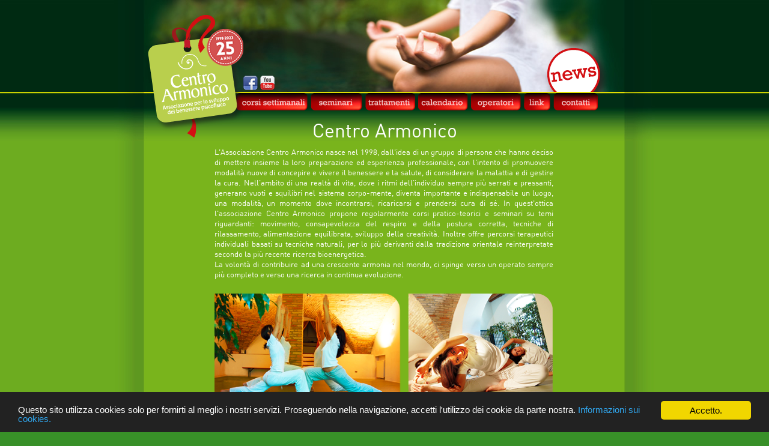

--- FILE ---
content_type: text/html; charset=UTF-8
request_url: https://centroarmonico.it/
body_size: 8610
content:

<!DOCTYPE html PUBLIC "-//W3C//DTD XHTML 1.0 Transitional//EN" "http://www.w3.org/TR/xhtml1/DTD/xhtml1-transitional.dtd">
<html xmlns="http://www.w3.org/1999/xhtml">

<!-- HEAD -->
<head>
    <title>Centro Armonico - Qi Gong, Yoga e meditazione, Yoga Dinamico - a Recanati</title>
    <meta http-equiv="Content-type" content="text/html;charset=UTF-8" />
    <meta name="description" content="L'Associazione Centro Armonico nasce nel 1998, dall'idea di un gruppo di persone che hanno deciso di mettere insieme la loro preparazione ed esperienza professionale, con l'intento di promuovere modalità nuove di concepire e vivere il benessere e la salute, di considerare la malattia e di gestire la cura." />    
    <meta name="author" content="Qbico - www.qbico.it" />
    <meta name="copyright" content="Qbico" />
    <meta http-equiv="cache-control" content="no-cache" />
    <meta http-equiv="Pragma" content="no-cache" />

    <!-- Google site verification serve solo alla home) -->
    <meta name="google-site-verification" content="hMuhdo-9VnplugR2jx2aSbhvhaIhfTGDWrHDLeoVY5o" />

    <link rel="shortcut icon" href="images/favicon.ico" />
    <link href="Stylesheets/CentroArmonico_v4.css" rel="stylesheet" type="text/css" />

    <script src="js/jquery-1.4.2.min.js" type="text/javascript"></script>
    <script src="js/CentroArmonico.js" type="text/javascript"></script>
    

    <!-- Cookies -->
    <link href="cookies/cookies.css" rel="stylesheet" />
    <link href="cookies/dark-bottom.css" rel="stylesheet" />
    <script src="cookies/cookieconsent.js" type="text/javascript"></script>
    

    <script src="js/gestioneBlocchi.js" type="text/javascript"></script>
    <script async defer src="https://maps.googleapis.com/maps/api/js?key=AIzaSyD7axOJJV4KK5d9lDSCBr16jrNHoocrJ9A" type="text/javascript"></script>
    <script src="js/GoogleMaps.js" type="text/javascript"></script>

    
    <!-- Google tag (gtag.js) -->
    <script async src="https://www.googletagmanager.com/gtag/js?id=G-40BSR6KHYK"></script>
    <script>
        window.dataLayer = window.dataLayer || [];
        function gtag() { dataLayer.push(arguments); }
        gtag('js', new Date());

        gtag('config', 'G-40BSR6KHYK');
    </script>
</head><!-- /HEAD -->    

<body>
    <form id="form1">
        <div id="divObscure" class="none"></div>
        <div id="divWrapper">
            <!-- HEADER -->
            <div id="divHeaderFascia">
    <div id="divHeader">
        <div id="divLogo">
            <h1 id="h1Logo"><a id="aLogo" href="default"><span class="none">Centro Armonico</span></a></h1>
            <h2 class="none">Associazione per lo sviluppo del benessere psicofisico</h2>
        </div>
        <div id="divHeaderRight">

            <div id="divHeaderIcons">

                <span class="none">| </span>
                <a href="https://www.facebook.com/CentroArmonicoAss" id="aIconFB"><span class="none">visita la nostra pagina Facebook</span></a>
                <span class="none">| </span>
                <a href="http://www.youtube.com/user/centroarmonico" id="aIconYT" target="_blank"><span class="none">visita il nostro canale video su YouTube</span></a>
                <span class="none">| </span>
                <a href="#divNews" id="aIconNews"><span class="none">news</span></a>
                <!--<a href="#divEvento" id="aIconEvento"><span class="none">evento straordinario</span></a>-->
            </div>
            <div id="divHeaderMenu">
                <a id="aMenu1" href="corsi" class="aMenu1 "><span class="none">corsi settimanali</span></a><span class="none"> | </span>
                <a id="aMenu2" href="seminari" class="aMenu2 "><span class="none">seminari</span></a><span class="none"> | </span>
                <a id="aMenu3" href="trattamenti" class="aMenu3 "><span class="none">trattamenti</span></a><span class="none"> | </span>
                <a id="aMenu4" href="calendario" class="aMenu4 "><span class="none">calendario</span></a><span class="none"> | </span>
                <a id="aMenu5" href="operatori" class="aMenu5 "><span class="none">operatori</span></a><span class="none"> | </span>
                <a id="aMenu6" href="link" class="aMenu6 "><span class="none">link</span></a><span class="none"> | </span>
                <a id="aMenu7" href="contatti" class="aMenu7 "><span class="none">contatti</span></a>
            </div>
        </div>
        <div id="divPageTitle">
            <h3 class="h3PageTitle">
                <!-- CONTROLLARE SE VA BENE -->
                Centro Armonico            </h3>
        </div>
    </div>
</div>            <!-- /HEADER -->

            <div id="divContainerOuter">
                <div id="divContainer">
                    <!-- MAIN -->
                    <div id="divMainContent">
                        L'Associazione Centro Armonico nasce nel 1998, dall'idea di un gruppo di
                        persone che hanno deciso di mettere insieme la loro preparazione ed esperienza
                        professionale, con l'intento di promuovere modalità nuove di concepire e
                        vivere il benessere e la salute, di considerare la malattia e di gestire la
                        cura. Nell'ambito di una realtà di vita, dove i ritmi dell'individuo sempre
                        più serrati e pressanti, generano vuoti e squilibri nel sistema corpo-mente,
                        diventa importante e indispensabile un luogo, una modalità, un momento dove
                        incontrarsi, ricaricarsi e prendersi cura di sé. In quest'ottica
                        l'associazione Centro Armonico propone regolarmente corsi pratico-teorici e
                        seminari su temi riguardanti: movimento, consapevolezza del respiro e della
                        postura corretta, tecniche di rilassamento, alimentazione equilibrata,
                        sviluppo della creatività. Inoltre offre percorsi terapeutici individuali
                        basati su tecniche naturali, per lo più derivanti dalla tradizione orientale
                        reinterpretate secondo la più recente ricerca bioenergetica.
                        <br />
                        La volontà di contribuire ad una crescente armonia nel mondo, ci spinge verso
                        un operato sempre più completo e verso una ricerca in continua evoluzione.
                        <div class="divImageHome">
                            <img src="Images/img_home.png" alt="" />
                        </div>

                        <!--<div id="div20Anni" style="text-align: center">
                            <img src="Images/20anni.png" alt="" style="margin: auto;" />
                            <p>
                                Quest'anno il centro Armonico celebra 20 anni di attività!<br />
                                Scopri in dettaglio <a href="OpenDay2018.pdf" target="_blank" class="aWhiteBold">il programma dell'Open Day</a>.<br />
                                Ti aspettiamo il 22 e il 23 Settembre 2018!
                            </p>
                        </div>-->

                        <strong class="fontBold">Iscrizioni:</strong><br />
                        Per poter partecipare alle attività dell'associazione è necessario
                        sottoscrivere una tessera di validità annuale, comprensiva di assicurazione,
                        dell'importo di 30 euro. Viene richiesto inoltre un contributo per ogni
                        attività scelta.
                        <br /><br />
                        <strong class="fontBold">Sconti:</strong><br />
                        &Egrave; previsto uno sconto del 10% per studenti e per il 2&ordm;componente
                        dello stesso nucleo familiare.
                        <br /><br />
                        <strong class="fontBold">Convenzioni:</strong><br />
                        L'Associazione è convenzionata con diversi negozi che condividono l'intento di
                        promuovere il benessere dell'uomo e del suo ambiente. Presentando la tessera
                        del Centro Armonico potrete beneficiare di sconti presso:
                        <br /><br />
                        <ul class="ulElenco">
                            <li>
                                Pacha Mama Bio Alimentari biologici, erboristeria, bar, piccola
                                ristorazione: via del Mare 28, Recanati Mc 071.7576420
                            </li>
                            <!--<li>Erboristeria L'essenza Via Saragat, 1/b Campocavallo Di Osimo 071/718044</li>-->
                            <!--<li>Le Delizie Della Natura Erboristeria, Via Matteotti 12 Castelfidardo An 071.7823958</li>-->
                            <li>
                                Libreria Aleph, via XVIII Settembre n&ordm; 33 Castelfidardo An
                                071.7826007
                            </li>
                            <!--<li>Naturalmente Erboristeria, via Marco Polo 100 Osimo An 071.7132123</li>-->
                            <li>
                                Erboristeria "Il Giardino di Anna" di Anna Santilli S.a.s., c.so Matteotti
                                54 Porto Recanati 071/7591337
                            </li>
                        </ul>
                    </div><!-- /divMainContent-->
                    <!-- /MAIN -->   
                </div>
            </div>

            <!-- NEWS -->
            <div id="divNews" class="none">
    <span class="none">
        <br />
    </span>
    <h4 class="none">News</h4>
    <div id="divNewsIconPopup"></div>
    <div id="divNewsBorder">
        <div id="divNewsInner" class="divNewsInner">
            <strong>Clicca l'icona FB a fianco per vedere gli eventi aggiornati.</strong>
        </div>
        <div id="divCloseNews">
            <a id="aCloseNews"></a>
        </div>
    </div>
    <span class="none">
        <br />
        <br />
    </span>
</div>            <!-- /NEWS -->

           <!-- <div id="divEvento" class="none">
                <span class="none">
                    <br />
                </span>
                <div id="divEventoBorder">
                    <a class="aCloseEvento"></a>
                    <div class="clearer"></div>
                    <center>
                        <img src="Images/logo_KIHARA.jpg" alt="KiHara Scuola professionale Shiatsu KiHara" />
                    </center>
                    <p>
                        La proposta didattica della SCUOLA DI FORMAZIONE PROFESSIONALE SHIATSU KiHara vuole garantire a tutti gli allievi la qualifica di Operatore Professionale Shiatsu tramite il conseguimento di una preparazione teorico-pratica solida ed approfondita che oltre ad arricchire conoscenze e crescita personali, fornisce una concreta possibilità d’inserimento nel mondo del lavoro.<br />
                        Responsabile didattico della SCUOLA DI FORMAZIONE PROPFESSIONALE SHIATSU KiHara è Luisella Frati, Operatrice Professionale Shiatsu iscritta A.P.O.S. (Associazione Professionale Operatori e Insegnanti Shiatsu) e si avvale del prezioso insegnamento di docenti altamente qualificati.<br />
                        Il programma di studio triennale adottato, si basa sulla tradizione dello Zen Shiatsu del Maestro Shizuto Masunaga e contiene anche aspetti e richiami alle scuole di pensiero con approcci diversi, tanto tradizionali quanto innovativi. Integra principi basilari della Medicina Tradizionale Cinese (M.T.C.), un originale approccio all’Anatomia Integrata, pratica di Riflessologia Plantare e lezioni dedicate alla gestione della delicata relazione tra terapista e paziente.<br />
                        La Scuola prevede anche stage monotematici e seminari di approfondimento e un master post diploma.
                    </p>
                    <img src="Images/KiHara.jpg" alt="" class="imgPopup" />
                    <p>L’iscritto al termine dell’iter formativo triennale, dopo una verifica delle capacità acquisite, conseguirà l'Attestato di competenza e gli verrà riconosciuta la qualifica di OPERATORE PROFESSIONALE SHIATSU KiHara.</p>
                    <p>La frequenza alla Scuola KiHara consente l’accesso diretto all’esame di iscrizione all’A.P.O.S. (Associazione Professionale Operatori e Insegnanti Shiatsu) senza dover sostenere ulteriori esami.</p>
                    <p>La Scuola si rivolge:</p>
                    <ul>
                        <li>Ai professionisti del settore: medici, fisioterapisti, infermieri, ecc..;</li>
                        <li>A chi lavora nell’ambito del benessere: massaggiatori, estetiste, parrucchieri, ecc..;</li>
                        <li>Agli addetti sportivi;</li>
                        <li>A tutti coloro che amano aiutare se stessi e gli altri.</li>
                    </ul>
                    <p>Il Corso triennale é articolato in tre moduli: MODULO TERRA, MODULO CIELO, E MODULO UOMO,  ciascuno della durata di un Anno Accademico per un totale di 810 ore complessive di formazione di cui 510 frontali con l’insegnante e 300 di pratica, più stage intensivi e di approfondimento. L’accesso all’iter formativo triennale può avvenire in qualunque dei primi due moduli (modulo terra e modulo cielo) considerata la struttura fluida e ciclica tipica del pensiero olistico orientale. Durante tutto l’iter formativo l’allievo sarà adeguatamente seguito e potrà usufruire di due lezioni private nell’arco dell’anno accademico direttamente con l’insegnante per migliorare la propria pratica e di supervisioni costanti durante tutto il triennio.</p>
                    <p>Successivamente al trienno la Scuola di formazione KiHara propone un anno di Master post diploma con docenti altamente formati e qualificati  costituito da 3 weekend a seguito dei quali l’operatore conseguirà l’attestato di Master in operatore shiatsu Kihara.</p>
                    <br />
                    <br />
                    <span class="bold red">PROGRAMMA</span>
                    <br />
                    <br />
                    <span class="bold">MODULO TERRA</span>
                    <ul>
                        <li>Tecniche (kata) nelle principali modalità operative per un efficace trattamento nelle principali posizioni: prono, supino, sul fianco e seduta.</li>
                        <li>Concetti basilari della medicina cinese:  Yin e Yang, le 5 sostanze, gli 8 principi diagnostici in MTC.</li>
                        <li>Argomenti di Anatomia Strutturale quali i tessuti ed il sistema osseo muscolare.</li>
                        <li>Massaggio preliminare ON ZON SU sul piede e la capacità di individuare tutti i punti riflessi del piede.</li>
                        <li>Relazione terapista - paziente nello specifico: l’arte di ascoltare ed imparare a leggere il linguaggio del corpo.</li>
                    </ul>
                    <span class="bold">MODULO CIELO</span>
                    <ul>
                        <li>Percorsi Energetici Principali secondo la Mappa del M° Masunaga, con le aree di diagnosi addominale e dorsale.</li>
                        <li>Meridiani Energetici Tradizionali Principali,  loro funzione e fisiologia energetica e loro relazione con le Cinque Trasformazioni. Localizzazione dei principali tsubo e relative funzioni.</li>
                        <li>Anatomia in relazione con l’emotività e l’energia.</li>
                        <li>Mappa dei Meridiani Curiosi e  Riflessologia Cinese.</li>
                        <li>Cartella anamnestica e la cura del setting.</li>
                    </ul>
                    <span class="bold">MODULO UOMO</span>
                    <ul>
                        <li>Semiotica riflessologica e eziologica, patogenesi.</li>
                        <li>Trattamenti mirati al riequilibrio  e prevenzione di specifiche disarmonie della sfera psichica, gastroenterica, urogenitale, neuromuscolare, ecc…</li>
                        <li>Studio dell’anatomia del Sistema Nervoso e patologie varie.</li>
                        <li>Studio e pratica della Mappa del Cielo Posteriore e della Mappa dei Nove Palazzi relative alla Riflessologia Plantare.</li>
                        <li>Relazione terapista - paziente nello specifico: comprensione del transfert e controtransfert, percepire se stessi nel qui ed ora.</li>
                    </ul>
                    <br />
                    <p>
                        <span class="bold red">MATERIE DEL CORSO</span><br />
                        SHIATSU<br />
                        Antica arte di riequilibrio energetico che attraverso pressioni naturali, dolci manipolazioni e semplici stiramenti armonizza l’intera struttura corpo - mente risvegliando la vitalità e l’innata forza di guarigione insita  in ogni essere umano.<br />
                        L’insegnamento si basa sulla tradizione Zen Shiatsu del Maestro Shizuto Masunaga, si estende al Meiso Shiatsu del Maestro Yuji Jahiro per integrare poi le mappe tradizionali dei meridiani del Maestro Tokujiro  Namikoshi. Lo scopo è quello di creare un approccio olistico dove le diverse mappe e visioni dello shiatsu confluiscano in un unico spirito di ricerca che lasci spazio anche a nuove proposte pratiche.<br />
                        <br />
                        RIFLESSOLOGIA PLANTARE<br />
                        La riflessologia è una pratica di trattamento dei punti riflessi sul piede rappresentanti la struttura e gli organi del nostro corpo  con digitopressioni, sfregamenti, scollamenti ed altre tecniche di manipolazione . Il suo intento è quello di alleviare e migliorare lo stato di salute dell'uomo.  Verranno trattate nello specifico le mappe segrete dell' ON ZON SU (il massaggio cinese del piede ).<br />
                        <br />
                        MEDICINA TRADIZIONALE CINESE<br />
                        La materia tratta  le fondamenta della medicina cinese, i principi base che ci consentono un linguaggio in campo alternativo adeguato, la fisiologia dei meridiani energetici, la localizzazione dei punti e  loro fisiologia,  la semeiotica riflessologica e eziologia , patogenesi, e trattamenti mirati a determinate situazioni di specifico interesse.<br />
                        <br />
                        ANATOMIA INTEGRATA.<br />
                        La materia ha lo scopo di insegnare le basi dell’anatomia muscolo scheletrica e del sistema nervoso, dando però una visione olistica dell’elemento strutturale mettendolo in correlazione con gli altri due elementi dell’essere umano, quello chimico-energetico e quello emozionale.<br />
                        <br />
                        GESTIONE DELLA RELAZIONE<br />
                        La materia ha lo scopo di affrontare il tema della fiducia in se e nell'altro, la relazione con il paziente, l'arte di ascoltare, imparare a leggere il linguaggio del corpo, la cura del setting, la restituzione della seduta, il transfert e  controtransfert, anche con lavori di gruppo esperienziali.
                    </p>
                    <br />
                    <p>
                        <span class="bold red">OPERATORI</span><br />
                        <strong>Luisella Frati: direttore didattico della Scuola</strong><br />
                        Operatrice Professionale Shiatsu iscritta A.P.O.S (Associazione Professionale Operatori ed Insegnanti Shiatsu) Docente Shiatsu della Scuola. Insegnante Yoga. Socia fondatrice dell’Associazione “Centro Armonico” di Recanati.<br />
                        Pratica e insegna Shiatsu da 25 anni.<br />
                        <br />
                        <strong>Cristiana Padovani</strong>: docente di <strong>Riflessologia Plantare</strong> presso la Scuola. Diplomata in discipline olistiche presso l'associazione “Riflesso in Sé” di Ancona, specializzata  in Naturopatia e Riflessologia Plantare. Si occupa di  Floriterapia e Fitoterapia.<br />
                        <br />
                        <strong>Ayman Al Halwani</strong>: Docente di <strong>Medicina Tradizionale Cinese</strong> presso la Scuola. Formatosi alla scuola di medicina tradizionale cinese presso  l'istituto superiore di TCM A PECCHINO e Shiatsu sia Namikoshi che Oashi presso AMIA. Naturopata, posturologo, dottore in chiropratica, esperto di Medicina Tradizionale Cinese. E’ Docente in varie scuole.<br />
                        <br />
                        <strong>Stefano Grufi</strong>:  docente di <strong>Anatomia Integrata</strong> presso la Scuola. Laurea in Fisioterapia, diploma in Chinesiterapia Analitica, Master in Terapia Manuale Osteopatica. Istruttore certificato concetto SET conseguito in Norvegia.<br />
                        Ha insegnato per circa 8 anni il metodo S.E.T. (sling exercise therapy), metodica di fisioterapia.<br />
                        Opera presso lo studio Fisioeden di Recanati.<br />
                        <br />
                        <strong>Moira Patrignani</strong>: docente di <strong>Gestione della Relazione</strong> presso la Scuola. Laureata in Psicologia, perfezionata in Psicopatologia dei disturbi dell’apprendimento, master di secondo livello in Neuropsicologia dei disturbi dell’apprendimento. Counselor ad indirizzo integrato, iscritta al registro italiano di counselor della CNCP come Counselor Professionista Avanzato.<br />
                        <br />
                        <strong>Eleonora Morici</strong>: assistente ai <strong>corsi di Shiatsu</strong> presso la Scuola. Operatrice Professionale Shiatsu iscritta all' A.P.O.S. e Dbn., Diplomata come operatrice Meiso Shiatsu e aiuto istruttore primo dan presso l’Accademia del maestro Yuji Yahiro. E’ assistente di Bernard Rouche presso la Scuola triennale in Terapie Egizio-Essene.
                    </p>
                    <br />
                    <p>
                        <span class="bold red">MODALIT&Agrave;</span><br />
                        1 Week end al mese + 2 infrasettimanali al mese di lezione frontale + 2 di pratica facoltativi h. 20.30 - 23. Stages di approfondimento facoltativi.
                    </p>
                    <br />
                    <p>
                        <span class="bold red">DATE MODULO TERRA 2018</span>
                    </p>
                    Sono aperte le iscrizioni al Modulo Terra anno 2018 della scuola di formazione professionale Shiatsu KiHara
                    <ul>
                        <li>sabato 10 e domenica 11 febbraio</li>
                        <li>sabato 10 e domenica 11 marzo</li>
                        <li>sabato 14 e domenica 15 aprile</li>
                        <li>sabato 12 e domenica 13 maggio</li>
                        <li>sabato 9 e domenica 10 giugno</li>
                        <li>sabato 14 e domenica 15 luglio</li>
                        <li>sabato 15 e domenica 16 settembre</li>
                        <li>sabato 13 e domenica 14 ottobre</li>
                        <li>sabato 10 e domenica 11 novembre</li>
                        <li>domenica 9 novembre</li>
                        <li>domenica 16 dicembre</li>
                    </ul>
                    <br />
                    <p>
                        <span class="bold red">PRESENTAZIONE DELLA SCUOLA</span><br />
                        Domenica 3 settembre ore 17.00 presso il Festival Olistico C’entro benessere di Sassoferrato CONFERENZA E PRESENTAZIONE della Scuola Shiatsu Kihara<br /><br />
                        Sabato 23 settembre ore 17.30 in occasione dell’Open Day dell’associazione Centro Armonico di Recanati, CONFERENZA E PRESENTAZIONE della Scuola Shiatsu Kihara.<br /><br />
                        Martedì 26 settembre ore 21.00 presso Olistica Salus di Osimo PRESENTAZIONE TEORICA della Scuola Shiatsu Kihara.<br /><br />
                        Sabato 30 settembre ore 16 – 19 presso Associazione Centro Armonico a Recanati PRATICA SHIATSU AD INGRESSO LIBERO CON POSSIBILITA’ DI ISCRIZIONE AGEVOLATA  ALLA SCUOLA.<br /><br />
                       <strong>MASTER POST DIPLOMA ANNO  2018</strong><br />
                        I master sono aperti ad Operatori Shiatsu Attestati e danno diritto all’attestato di Master Scuola Shiatsu Kihara per chi abbia frequentato tutti e tre i seminari.<br /><br />
                        Sabato 7 e domenica 8 aprile 2018   con CLAUDIO RAGGI<br />
                        Sabato23 e domenica 24 giugno 2018 con VALTER UMELESI<br />
                        Sabato 27 e domenica 28 ottobre 2018 con CARLO TOLLER
                    </p>
                    <br />
                    <p>
                        <span class="bold red">ORARI ED  ISCRIZIONI</span><br />
                        Sabato e Domenica dalle ore 9 alle ore 17<br />
                        Serate infra settimanali dalle ore 20.45 alle ore 23.15<br />
                        <br />
                        <br />
                        <span class="bold red">FREQUENZA</span><br />
                        Il monte ore del triennio è di 810 ore di cui 510 ore frontali con i docenti e 300 ore complessive di tirocinio di cui 200 ore circa in sede. Non è ammessa una percentuale di assenze superiore al 20% del monte ore globale.<br />
                        <br />
                        <br />
                        <span class="bold red">VERIFICHE E CERTIFICAZIONE</span><br />
                        Alla fine di ogni modulo verrà richiesta una verifica. L'iscritto, al termine dell’iter formativo triennale, dopo una verifica delle capacità acquisite, conseguirà l'Attestato di competenza e gli verrà riconosciuta la qualifica di <strong>OPERATORE PROFESSIONALE SHIATSU KiHara.</strong><br />
                        <br />
                        <br />
                        <span class="bold red">SEDE DELLE LEZIONI  </span>
                        <br />
                        <em>Centro Olistica Salus</em><br />
                        via San Gennaro 28, 60027 Osimo (AN)
                    <br />
                        <br />
                        <em>Pacha Mama bio</em><br />
                        via del Mare 28, 62019 Recanati (MC)
                   <br />
                        <br />
                        <em>Associazione Centro Armonico</em><br />
                        C.so Persiani 45, 62019 Recanati (MC)<br />
                        tel. 338 1185532
                    </p>
                    <div class="clearer"></div>
                    <a class="aCloseEvento"></a>
                    <div class="clearer"></div>
                </div>
            </div>-->

            <!--<div id="divEvento_2" class="none">
                <span class="none"><br /></span>
                <h4 class="none">Evento straodinario</h4>
                <div id="divEventoBorder">
                    <a class="aCloseEvento"></a>
                    <div class="clearer"></div>
                    <img src="Images/open_day.png" />
                </div>
            </div>-->

        <!-- FOOTER -->
        <div id="divFooterFascia">
    <div id="divFooter">
        <div id="divSlogan">
            Un tempo,<br />
            uno spazio,<br />
            un modo per prendersi cura di sé.
        </div>
        <div id="divLogoFooter">
            <h4 class="none">Centro Armonco</h4>
            <h5 class="none">Associazione per lo sviluppo del benessere psicofisico</h5>
        </div>
        <div id="divBottomLinks">
            <div class="divBottomLinksHalf">
                <a href="corsi" class="aBottomLink">Corsi settimanali</a><span class="none"> | </span>
                <a href="seminari" class="aBottomLink">Seminari</a><span class="none"> | </span>
                <a href="trattamenti" class="aBottomLink">Trattamenti</a><span class="none"> | </span>
                <a href="calendario" class="aBottomLink">Calendario</a>
            </div>
            <div class="divBottomLinksHalf">
                <a href="operatori" class="aBottomLink2">Operatori</a><span class="none"> | </span>
                <a href="link" class="aBottomLink2">Link</a><span class="none"> | </span>
                <a href="contatti" class="aBottomLink2">Contatti</a><span class="none"> | </span>
                <a href="#divNews" class="aBottomLink2" id="aNewsLink">News</a>
            </div>
        </div>
        <div id="divLastLine">
            <div id="divFooterData">
                C.so G.Persiani, 45 - 62019 Recanati MC <br />
                Tel. 071 7575844 / 338 1185532 / 333 4669310
            </div>
            <div id="divPrivacyLink">
                <a href="privacy" class="aWhite" target="_blank">Informativa sulla Privacy</a>
            </div>
            <div id="divSmallIcons">
                <a href="https://www.facebook.com/CentroArmonicoAss" id="aFB2">
                    <img src="Images/icon_FB_small.png" alt="visita la nostra pagina Facebook" class="imgLink" /></a>
                <a href="http://www.youtube.com/user/centroarmonico" target="_blank">
                    <img src="Images/icon_YT_small.png" alt="visita il nostro canale video su YouTube" class="imgLink" /></a>
            </div>
            <div class="clearer"></div>
                <div id="divCredits">
                grafica: bnc - sviluppo: <a href="http://www.qbico.it" class="aWhite" target="_blank">Qbico</a>
            </div>
        </div>
    </div>
</div><!-- /divFooterFascia -->        <!-- /FOOTER -->
        </div>
    </form>
</body>
</html>


--- FILE ---
content_type: text/css
request_url: https://centroarmonico.it/Stylesheets/CentroArmonico_v4.css
body_size: 2280
content:
@font-face {
	font-family: 'DINBold';
	src: url('DIN_Bold.eot');
	src: local('DIN Bold'), local('DINBold'), url('DIN_Bold.ttf') format('truetype'), url('DIN_Bold.svg#DINBold') format('svg');
}

@font-face {
	font-family: 'DINRegular';
	src: url('DIN.eot');
	src: local('DIN Regular'), local('DIN'), url('DIN.ttf') format('truetype'), url('DIN.svg#DIN') format('svg');
}


body, html { padding: 0; margin: 0;  background: url(../Images/banda_back.jpg) repeat-y center top #389028; color: #FFFFFF; }

.none { display: none; }
.fontBold { font: 110% 'DINBold', Arial, sans-serif; }
.fontBig { font: 110% 'DINRegular', Arial, sans-serif; }
.fontSmall { font: 80% 'DINRegular', Arial, sans-serif; }
.fontSmall2 { font: 90% 'DINRegular', Arial, sans-serif; }
.imgLink { border: none; }
.clearer { height: 1px; overflow: hidden; clear: both; }
.aWhite { color: #FFFFFF; text-decoration: none; }
.aWhite:hover { text-decoration: underline; }
.aWhiteLink { color: #FFFFFF; text-decoration: underline; }
.aWhiteLink:hover { text-decoration: underline; }
.aWhiteBold { font: 100% 'DINBold', Arial, sans-serif; color: #FFFFFF; text-decoration: underline; }
.aWhiteBold:hover { font: 100% 'DINBold', Arial, sans-serif; color: #A63128; text-decoration: underline; }

#divHeaderFascia { height: 235px; overflow: hidden; background: url(../Images/banda_header.jpg) repeat-x left top; }
#divHeader { width: 900px; height: 235px; margin: auto; overflow: hidden; background: url(../Images/header.jpg) no-repeat left top; }

#divContainerOuter { background: #6DAC20; }
#divContainer { width: 800px; padding: 0 50px 0 50px; overflow: hidden; margin: auto; background: url(../Images/banda_container.jpg) repeat-y left top; }

#divFooterFascia { height: /*188px*/ auto; overflow: hidden; background: url(../Images/banda_footer.jpg) repeat-x left top; }
#divFooter { width: 732px; height: /*175px*/ auto; padding: 13px 0 0 168px; margin: auto; overflow: hidden; background: url(../Images/footer.jpg) no-repeat left top; }

#divLogo { float: left; width: 215px; overflow: hidden; }
/*#h1Logo { padding: 0; margin: 0; margin: 25px 0 0 60px; }
#aLogo { display: block; width: 161px; height: 204px; background: url(../Images/logo_top.png) no-repeat; position: relative;  z-index: 2; }*/
#h1Logo { padding: 0; margin: 0; margin: 25px 0 0 55px; }
#aLogo { display: block; width: 161px; height: 204px; background: url(../Images/logo_top_25.png) no-repeat; position: relative;  z-index: 2; }

#divHeaderRight { float: left; width: 635px; overflow: hidden; position: relative; left: -13px; z-index: 1;}
#divHeaderIcons { height: 79px; overflow: hidden; padding: 76px 0 0 21px; }
#divEventoIcon { height: 67px; overflow: hidden; padding: 9px 15px 0 0; }
#divHeaderMenu { height: 29px; overflow: hidden;  }

.aMenu1, .aMenu1_sel { float: left; width: 120px; height: 29px; overflow: hidden; background: url(../Images/menu_1.png) no-repeat left top; }
.aMenu1:hover, .aMenu1_sel { background-position: right top; }
.aMenu2, .aMenu2_sel { float: left; width: 86px; height: 29px; overflow: hidden; background: url(../Images/menu_2.png) no-repeat left top; margin: 0 0 0 5px; }
.aMenu2:hover, .aMenu2_sel { background-position: right top; }
.aMenu3, .aMenu3_sel { float: left; width: 83px; height: 29px; overflow: hidden; background: url(../Images/menu_3.png) no-repeat left top; margin: 0 0 0 5px; }
.aMenu3:hover, .aMenu3_sel { background-position: right top; }
.aMenu4, .aMenu4_sel { float: left; width: 83px; height: 29px; overflow: hidden; background: url(../Images/menu_4.png) no-repeat left top; margin: 0 0 0 5px; }
.aMenu4:hover, .aMenu4_sel { background-position: right top; }
.aMenu5, .aMenu5_sel { float: left; width: 83px; height: 29px; overflow: hidden; background: url(../Images/menu_5.png) no-repeat left top; margin: 0 0 0 5px; }
.aMenu5:hover, .aMenu5_sel { background-position: right top; }
.aMenu6, .aMenu6_sel { float: left; width: 44px; height: 29px; overflow: hidden; background: url(../Images/menu_6.png) no-repeat left top; margin: 0 0 0 5px; }
.aMenu6:hover, .aMenu6_sel { background-position: right top; }
.aMenu7, .aMenu7_sel { float: left; width: 74px; height: 29px; overflow: hidden; background: url(../Images/menu_7.png) no-repeat left top; margin: 0 0 0 5px; }
.aMenu7:hover, .aMenu7_sel { background-position: right top; }

#aIconNews { float: left; width: 111px; height: 77px; overflow: hidden; background: url(../Images/icon_news.png) no-repeat; margin: 0 0 0 450px; }
#aIconFB { float: left; width: 24px; height: 24px; overflow: hidden; background: url(../Images/icon_FB.png) no-repeat; margin: 50px 0 0 -8px; }
#aIconYT { float: left; width: 24px; height: 24px; overflow: hidden; background: url(../Images/icon_YT.png) no-repeat; margin: 50px 0 0 4px; }
#aIconEvento { float: right; width: 117px; height: 62px; overflow: hidden; background: url(../Images/icon_evento_5.png) no-repeat; margin: -142px 12px 0 0; }

#divPageTitle { text-align: center; clear: both; position: relative; top: -32px;}
.h3PageTitle { padding: 0; margin: 0; font: 200% 'DINRegular', Arial, sans-serif; }
#divMainContent { width: 564px; overflow: hidden; padding: 10px 0 40px 117px; font: 80% 'DINRegular', Arial, sans-serif; line-height: 140%; text-align: justify; }
#divMainContentTable { width: 740px; overflow: hidden; padding: 10px 0 40px 30px; font: 80% 'DINRegular', Arial, sans-serif; line-height: 140%; }
.divImageHome { padding: 23px 0 33px 0; }
.divImage { padding: 0 0 13px 0; }
.ulElenco { margin: 0; padding: 0 0 0 15px; }
.ulElenco li { list-style-image: url(../Images/punto_elenco.jpg) }

#divSlogan { float: left; width: 125px; padding: 11px 40px 0 0; overflow: hidden; font: 140% 'DINRegular', Arial, sans-serif; line-height: 90%; color: #E8F2DF; }
#divLogoFooter { float: left; width: 118px; height: 101px; background: url(../Images/logo_footer.jpg) no-repeat; }
#divBottomLinks { float: left; width: 315px; padding: 10px 0 0 65px; }
.divBottomLinksHalf { float: left; width: 135px; }
.aBottomLink, .aBottomLink2 { display: block; width: 110px; overflow: hidden; padding: 3px 0 1px 0; border-bottom: 1px solid #FFFFFF; font: 100% 'DINRegular', Arial, sans-serif; letter-spacing: -0.05em; color: #FFFFFF; text-decoration: none; }
.aBottomLink:hover, .aBottomLink2:hover { color: #A63128; }
.aBottomLink2 { width: 90px; }
#divLastLine { clear: both; width: 574px; padding: 22px 0 0 0; font: 75% 'DINRegular', Arial, sans-serif; }
#divFooterData { float: left; width: 346px; overflow: hidden; }
#divPrivacyLink { float: left; width: 188px; overflow: hidden; }
#divSmallIcons { float: left; width: 40px; overflow: hidden; }
#aFB2 { margin: 0 6px 0 0; }
#divCredits { clear: both; overflow: hidden; padding: 5px 0; }

.divApriChiudi { background: url(../Images/freccia.png) no-repeat left top; padding: 0 0 15px 40px; cursor: pointer; }
.divApriChiudi:hover { background-position: right top; }
.divApriChiudi_sel { background: url(../Images/freccia.png) no-repeat right top; padding: 0px 0 15px 40px; cursor: pointer; }
.divApriChiudi_sel:hover { background-position: left top; }
.h4ApriChiudi { padding: 0 0 1px 0; margin: 0;  font: 170% 'DINRegular', Arial, sans-serif;  }
.h5ApriChiudi { padding: 0 0 0 2px; margin: 0;  font: 110% 'DINRegular', Arial, sans-serif; }
.divBlock { margin: 0 0 20px 0; background: url(../Images/sfumatura.jpg) top left repeat-y; }
.divDescrizione { padding: 5px 35px 0 35px; }
.divInfoRosa { background: #E2B6AD; padding: 10px 0 12px 35px; margin: 5px 0 0 0; color: #A63128; }
.divInfo1 { float: left; width: 280px; overflow: hidden; text-align: left; }
.divInfo2 { float: left; width: 214px; overflow: hidden; text-align: right; }
.pR35 { padding-right: 35px; }
.divChiudiBlock { clear: both; }
.aChiudiBlock { float: left; width: 57px; height: 14px; overflow: hidden; background: url(../Images/chiudi2.png) no-repeat 2px 2px; margin: 12px 0 0 438px; cursor: pointer; }
.mailTo { font: 110% 'DINBold', Arial, sans-serif; color: #A63128; text-decoration: none; }
.mailTo:hover { text-decoration: underline; }
.divMotto { text-align: center; }
.ulElenco2 { margin: 0; padding: 0 0 0 15px; }
.ulElenco2 li { list-style-image: url(../Images/punto_elenco2.jpg); padding: 0 0 15px 0; }
.tblCal { border-collapse: collapse; }
.tblCal th, .tblCal td { border: 2px solid #FFA942; }
.tblCal th { background: #FFFFFF; font: 110% 'DINBold', Arial, sans-serif; color: #FC0000; width: 90px; overflow: hidden; padding: 10px 5px; text-align: center; vertical-align: middle; }
.tblCal td { background: #FFFFFF; color: #308100; text-align: center; vertical-align: top; padding: 8px 8px; width: 90px; overflow: hidden; }
.aCal { font: 110% 'DINBold', Arial, sans-serif; color: #308100; text-decoration: none; }
.aCal:hover { text-decoration: underline; }
.linkFasciaRosa { font: 100% 'DINRegular', Arial, sans-serif; color: #A63128; text-decoration: none; }
.linkFasciaRosa:hover { text-decoration: underline; }

#divLinks { padding: 3px 0 20px 87px; }
#divContatti1 { float: left; width: 180px; overflow: hidden; font: 120% 'DINRegular', Arial, sans-serif; padding: 25px 0 25px 0;  line-height: 130%; text-align: left; }
#divContatti2 { float: left; width: 380px; height: 250px; overflow: hidden; padding: 25px 0 25px 0;  }
#divMap { width: 380px; height: 250px; overflow: hidden; }

#divNews { position: absolute; top: 80px; width: 440px; overflow: hidden; z-index: 1000; }
#divNewsIconPopup { height: 62px; overflow: hidden; background: url(../Images/icon_news_popup.png) no-repeat right top; }
#divNewsBorder { padding: 15px 22px 16px 22px; border: 4px solid #E2DC00; background: #FFFFFF; font: 90% 'DINRegular', Arial, sans-serif; color: #1F9632; }
.divNewsInner >  p { margin: 0; padding: 0; }
.divNewsInner hr { color: #545454; background-color: #545454; height: 2px; border: none; margin: 8px 0 0 0; }
#divCloseNews { padding: 16px 0 0 325px; }
#aCloseNews { display: block; width: 61px; height: 11px; overflow: hidden; background: url(../Images/chiudi.png) no-repeat; cursor: pointer; }
.divObscure { position: absolute; top: 0; left: 0; height: 100%; width: 100%; background-color: #111111; filter:alpha(opacity=50); opacity:0.5; z-index: 999;}


/*#divEvento { position: absolute; top: 15px; width: 980px; overflow: hidden; z-index: 1000; }
#divEventoBorder { padding: 15px 22px 16px 22px; border: 4px solid #E2DC00; background: #FFFFFF; font: 90% 'DINRegular', Arial, sans-serif; color: #1F9632; }*/
#divEvento { position: absolute; top: 20px; width: 948px; overflow: hidden; z-index: 1000; }
#divEventoBorder { width: 900px; padding: 15px 20px 16px 20px; border: 4px solid #E2DC00; background: #FFFFFF; font: 90% 'DINRegular', Arial, sans-serif; color: #1F9632; }
.red { color: #E21219; }
b, strong, .bold { font-family: 'DINBold',Arial, sans-serif; }
.f105 { font-size: 105%; }
.f110 { font-size: 110%; }
.f120 { font-size: 120%; }
.f130 { font-size: 130%; }
.ulElenco3 { margin: 0; padding: 0 0 0 15px; }
.green { color: #1f9632; }
.aCloseEvento { float: right; width: 61px; height: 11px; overflow: hidden; background: url(../Images/chiudi.png) no-repeat; cursor: pointer; }
.center { text-align: center; }
.td1 { padding-right: 30px; }


/*2014*/
.divAltroOp { clear: both; padding: 25px 0 25px 0; }
.imgAltriOp { float: left; margin: 0 25px 10px 0; }
.h4AltriOp { padding: 0 0 1px 0; margin: 0;  font: 130% 'DINRegular', Arial, sans-serif;  }
.divAltroTratt { clear: both; padding: 25px 0 35px 0; }
.h5AltroTratt { padding: 0 0 1px 0; margin: 0;  font: 110% 'DINBold', Arial, sans-serif; }
.imgPopup { float:right; margin: 5px 10px 10px 35px; }


/*2018*/
#div20Anni { margin: 20px 0 30px 0; padding: 10px 10px 10px 15px ; display: flex; align-items: center; background: url(../Images/sfumatura.jpg) top left repeat-y; border-radius: 30px; }
#div20Anni p { padding-left: 20px; font-size: 15px; line-height: 24px; }


--- FILE ---
content_type: text/css
request_url: https://centroarmonico.it/cookies/cookies.css
body_size: 51
content:
#divCookies { padding: 20px 0 50px 0; }
#divCookies .divider { display: block; float: left; width: 100%; margin: 25px 0 25px 0; padding: 0; border-top: 1px solid #CCCAC9 }

#divCookies a { color: #FFFFFF; }



--- FILE ---
content_type: text/css
request_url: https://centroarmonico.it/cookies/dark-bottom.css
body_size: 823
content:
.cc_banner-wrapper {
    z-index: 9001;
    position: relative;
}

.cc_container .cc_btn {
    cursor: pointer;
    text-align: center;
    font-size: 0.6em;
    transition: font-size 200ms;
    line-height: 1em;
}

.cc_container .cc_message {
    font-size: 0.6em;
    transition: font-size 200ms;
    margin: 0;
    padding: 0;
    line-height: 1.5em;
}

.cc_container .cc_logo {
    display: none;
    text-indent: -1000px;
    overflow: hidden;
    width: 100px;
    height: 22px;
    background-size: cover;
    background-image: url(https://s3-eu-west-1.amazonaws.com/assets.cookieconsent.silktide.com/cookie-consent-logo.png);
    opacity: 0.9;
    transition: opacity 200ms;
}

    .cc_container .cc_logo:hover, .cc_container .cc_logo:active {
        opacity: 1;
    }

@media screen and (min-width: 500px) {
    .cc_container .cc_btn {
        font-size: 0.8em;
    }

    .cc_container .cc_message {
        font-size: 0.8em;
    }
}

@media screen and (min-width: 768px) {
    .cc_container .cc_btn {
        font-size: 1em;
    }

    .cc_container .cc_message {
        font-size: 1em;
        line-height: 1em;
    }
}

@media screen and (min-width: 992px) {
    .cc_container .cc_message {
        font-size: 1em;
    }
}

@media print {
    .cc_banner-wrapper, .cc_container {
        display: none;
    }
}

.cc_container {
    position: fixed;
    left: 0;
    right: 0;
    bottom: 0;
    overflow: hidden;
    padding: 10px;
}

    .cc_container .cc_btn {
        padding: 8px 10px;
        background-color: #f1d600;
        cursor: pointer;
        transition: font-size 200ms;
        text-align: center;
        font-size: 0.6em;
        display: block;
        width: 33%;
        margin-left: 10px;
        float: right;
        max-width: 120px;
    }

    .cc_container .cc_message {
        transition: font-size 200ms;
        font-size: 0.6em;
        display: block;
    }

@media screen and (min-width: 500px) {
    .cc_container .cc_btn {
        font-size: 0.8em;
    }

    .cc_container .cc_message {
        margin-top: 0.5em;
        font-size: 0.8em;
    }
}

@media screen and (min-width: 768px) {
    .cc_container {
        padding: 15px 30px 15px;
    }

        .cc_container .cc_btn {
            font-size: 1em;
            padding: 8px 15px;
        }

        .cc_container .cc_message {
            font-size: 1em;
        }
}

@media screen and (min-width: 992px) {
    .cc_container .cc_message {
        font-size: 1em;
    }
}

.cc_container {
    background: #222;
    color: #fff;
    font-size: 15px;
    font-family: "Helvetica Neue Light", "HelveticaNeue-Light", "Helvetica Neue", Calibri, Helvetica, Arial;
    box-sizing: border-box;
}

    .cc_container ::-moz-selection {
        background: #ff5e99;
        color: #fff;
        text-shadow: none;
    }

    .cc_container .cc_btn, .cc_container .cc_btn:visited {
        color: #000;
        background-color: #f1d600;
        transition: background 200ms ease-in-out,color 200ms ease-in-out,box-shadow 200ms ease-in-out;
        -webkit-transition: background 200ms ease-in-out,color 200ms ease-in-out,box-shadow 200ms ease-in-out;
        border-radius: 5px;
        -webkit-border-radius: 5px;
    }

        .cc_container .cc_btn:hover, .cc_container .cc_btn:active {
            background-color: #fff;
            color: #000;
        }

    .cc_container a, .cc_container a:visited {
        text-decoration: none;
        color: #31a8f0;
        transition: 200ms color;
    }

        .cc_container a:hover, .cc_container a:active {
            color: #b2f7ff;
        }

@-webkit-keyframes slideUp {
    0% {
        -webkit-transform: translateY(66px);
        transform: translateY(66px);
    }

    100% {
        -webkit-transform: translateY(0);
        transform: translateY(0);
    }
}

@keyframes slideUp {
    0% {
        -webkit-transform: translateY(66px);
        -ms-transform: translateY(66px);
        transform: translateY(66px);
    }

    100% {
        -webkit-transform: translateY(0);
        -ms-transform: translateY(0);
        transform: translateY(0);
    }
}

.cc_container, .cc_message, .cc_btn {
    animation-duration: 0.8s;
    -webkit-animation-duration: 0.8s;
    -moz-animation-duration: 0.8s;
    -o-animation-duration: 0.8s;
    -webkit-animation-name: slideUp;
    animation-name: slideUp;
}
